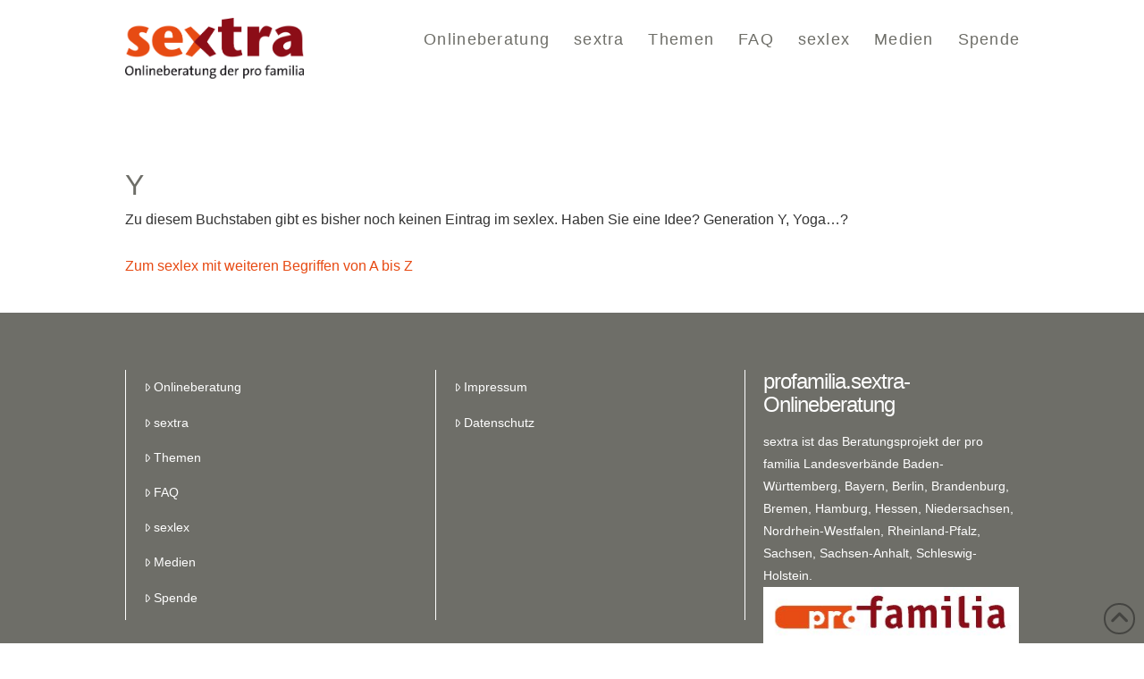

--- FILE ---
content_type: text/css
request_url: https://profamilia.sextra.de/wp-content/themes/x-child/style.css?ver=10.7.11
body_size: 9421
content:
/*

Theme Name: X &ndash; Child Theme
Theme URI: http://theme.co/x/
Author: Themeco
Author URI: http://theme.co/
Description: Make all of your modifications to X in this child theme.
Version: 1.0.0
Template: x

*/

.x-btn-navbar.collapsed {
	background-color: #e74a13 !important;
}
.x-btn-navbar, .x-btn-navbar:hover {
    color: #ffffff;
	background-color: #8b0d17 !important;
	text-decoration: none !important;
}
.x-btn-navbar, .x-btn-navbar:hover .x-icon-bars,
.x-btn-navbar, .x-btn-navbar:focus .x-icon-bars {
    color: #ffffff;
	text-decoration: none !important;	
}
h2 {
    font-size: 130%;
    font-weight: 500;
  
}

h1 {
    font-size: 200% !important;  
    text-transform: none;
}

h3 {
    font-size: 120%;
    font-weight: 400;
  
}

ol {
  padding: 0;
  margin: 0 0 1.5em 1.0em;
}

div.teaser h2 {
    padding: 10px 0px 15px 40px;
    font-size: 140%;
    vertical-align: middle;
    background-image: url("/wp-content/uploads/2017/04/Pfeil_rechts_orange.png");
    background-position: 0px 0px;
    background-repeat: no-repeat;
    background-size: 30px; 
}

div.teaser p {
    padding: 0px 0px 0px 40px;
}

.x-navbar .desktop .x-nav > li > a {
  font-size: 1.3em !important;
}

/* --- Footer --- */

footer.x-colophon.top {
    background-color:  #6e6e68;
    color: #fff;
}

footer div.widget_nav_menu >a {
    background-color:  #6e6e68;
    color: #fff;
}

footer div.widget_nav_menu ul>li a {
    color: #fff;
    text-transform: none;
}

footer.x-colophon .widget ul li {
    background-color: #6e6e68;
    border: none;
}

footer.x-colophon .widget ul li.current-menu-item a {
    color: #e74a13;
}

footer.x-colophon.top div.x-column {
    border-left: 1px solid #fff;
    padding: 0px 0px 0px 20px;
    height: 20em;
}

footer div.widget_nav_menu ul {
    border: none;
}

#text-3 h4 {
	color: #ffffff;
}

/* ----- */
/* Books */
/* ----- */

div.book_additional_hints {
    border: 0px solid red;
    margin: 2em 0px 0px 0px;
}
.x-accordion-heading:after,
.x-accordion-heading .x-accordion-toggle:after {
  content: "";
  display: table;
  clear: both;
}
.x-accordion-heading .x-accordion-toggle:before {
    content: url('/wp-content/uploads/2018/01/arrow_right_orange.png');
    transform: rotate(90deg);
	float: left;
	margin-top: .25em;
	margin-bottom: 0;
    margin-right: 1em;
}
.x-accordion-group p {
	/* margin-bottom: 0 !important; */
}
.x-accordion-heading .x-shortcode-accordion-icon {
    display: none;
}
.x-accordion-heading > p,
.x-accordion-heading > a:not(.x-accordion-toggle) {
	float: right;
	margin-right: .25em;
	margin-top: -1.75em;
}

.x-accordion-heading img {
    vertical-align: top;
    margin: 0px 20px 0px 5px;
    float: left;
}

.x-accordion-heading {
    font-size: 0.9em;
    font-weight: bold;
    vertical-align: top;
}

.book_accordion_title {
    vertical-align: middle;
    color: red;
}

a.book_accordion_title:hover {
    text-decoration: none !important;
}

@media (max-width: 1000px) {
	.x-accordion-heading .x-accordion-toggle {
		line-height: 105%;
		padding-bottom: 1.5em;
	}
	.x-accordion-heading img {
		margin-left: 0;
	}
}
@media (max-width: 600px) {
	.x-accordion-heading .x-accordion-toggle {
		line-height: 105%;
		font-size: 110%;
	}
}

h1.book_single {
    margin: 0px 0px 0px 0px;
}

.col-md-1 i.fa {
	display: block;
	width: 36px;
	height: 36px;
	border-radius: 18px;
	-moz-border-radius: 18px;
	-webkit-border-radius: 18px;
	border: 2px solid #000000;
	font-size: .8em !important;
	text-align: center;
	padding-top: .775em;
	margin-left: -.5em;
}


/* --- */
/* FAQ */
/* --- */

div.faq_question {
    width: 30%;
    border: 1px solid blue;
    padding: 1em;
}

div.faq_answer {
    width: 70%;
    margin-left: 30%;
    border: 1px solid red;
    padding: 1em;
}

.faq_entry .x-accordion-group {
    border: 0px;
} 

.xxxfaq_entry .x-accordion-heading .x-accordion-toggle.collapsed:before {
    display:none;
}
.xxxfaq_entry .x-accordion-heading .x-accordion-toggle:before {
    display:none;
}

.xxxfaq_entry .x-accordion-inner {
    border: 0px;
}

div.capital h2 {
    font-size: 3em;
    font-weight: bold;
}

.sprechblase2 {
    position: relative;
    width: 80%;

    font-size: 0.9em;
    font-weight: normal;
    color: white;

    padding: 15px;
    margin: 0px 0px 15px 15px;

    background: #e84c17;

    -webkit-border-radius: 10px;
    -moz-border-radius: 10px;
    border-radius: 10px;
}
	
.sprechblase2:after {
    content: '';
    position: absolute;
    border-style: solid;
    border-width: 15px 25px 15px 0;
    border-color: transparent #e84c17;
    display: block;
    width: 0;
    z-index: 1;
    left: -25px;
    top: 20px;
}
	

a.faq_accordion_title:hover {
    text-decoration: none;
}

.sprechblase3 {
    position: relative;
    width: 80%;

    padding: 15px;
    margin: 0px 0px 15px 0px;
    
    background: #e4e5dc;
    -webkit-border-radius: 10px;
    -moz-border-radius: 10px;
    border-radius: 10px;
    margin-left:15%;
}

.sprechblase3:after {
    content: '';
    position: absolute;
    border-style: solid;
    border-width: 15px 0 15px 25px;
    border-color: transparent #e4e5dc;
    display: block;
    width: 0;
    z-index: 1;
    right: -25px;
    top: 20px;
}

.sprechblase2 p {
    padding: 0px 0px 1em 0px;
}

.sprechblase3 p {
    padding: 0px 0px 1em 0px;
}

@media (max-width: 640px) {
	.sprechblase3,
	.sprechblase2 {
    	width: 91%;
	}
	.sprechblase3 {
		margin-left: 15px;
	}
	
}
@media (max-width: 1200px) {
	.faq_entry .hint_wrap .col-md-1 {
		float: left;
		width: 4.5%;
	}
	.faq_entry .hint_wrap .col-md-11 {
		display: inline-block;
		width: 75%;
	}	
}
@media (max-width: 998px) {
	.faq_entry .hint_wrap .col-md-1 {
		float: left;
		width: 6.5%;
	}
	.faq_entry .hint_wrap .col-md-11 {
		display: inline-block;
		width: 75%;
	}	
}
@media (max-width: 680px) {
	.faq_entry .hint_wrap .col-md-1 {
		float: left;
		width: 13%;
	}
	.faq_entry .hint_wrap .col-md-11 {
		display: inline-block;
		width: 75%;
	}	
}
.faq_entry .hint_wrap .col-md-1 > i.fa:not(.fa-2x):not(.fa-4x) {
	font-family: Calibri, Lato, san-serif !important;
}

/* ------------------------------------------ */
/* Additional Hints                           */
/* View für Beiträge gefiltert nach Taxonomie */
/* ------------------------------------------ */

div.hint_wrap {
    margin: 10px 0px 10px 0px;
    padding: 10px 0px 10px 0px;
    line-height: 1.3em;
    background-color: lightgrey;
}

div.hint_title {
    border: 0px solid blue;
}


/* -------------------- */
/* Blog Müll ausblenden */
/* -------------------- */

header.x-header-landmark {
    display: none;
}

header.entry-header {
    display: none;
}


/* -------------------- */
/* Startseite Icon Menu */
/* -------------------- */

div.main_header_icons {
    display: flex;
    flex-direction: row;
    justify-content: space-between;
    align-items: stretch;
    
}

a.main_header_icon {
    color: #333;
    font-weight: bold;
}

a.main_header_icon:hover {
    color: #e74a13;
    text-decoration: none;
}

@media (max-width: 767px) {
	div.main_header_icons {
    	display: block;
		width: 110px;
		margin: 0 0 0 50%;
	}
	a.main_header_icon:after {
  		content: "";
  		display: table;
  		clear: both;
	}
	a.main_header_icon {
    	display: block;
		margin-left: -70px;
	}
	img.main_header_icon {
		float: left;
		width: 4em;
		height: 4em;
		margin: .75em 0 0 0;
	}
	.main_header_icon_text {
		float: left;		
		padding: 1.75em .5em 1em .5em;
	}
}


a.aznavi {
    font-size: 1.7em;
    padding: 25px;
    font-family: monospace;
}

.aznavi .col-md-3 {
    width: auto;
    margin: 0px 0px 20px 0px;
    padding: 0px;
}

@media (max-width: 767px) {
    a.aznavi {
        font-size: 1.7em;
        padding: 30px;
        font-family: monospace;
    }

    .aznavi .col-md-3 {
        width: auto;
        margin: 0px 0px 30px 0px;
        padding: 0px;
    }
}



/* Buecher und Links */

h2.medien_h2 {
    width: 480px;
    height: 70px;
    font-size: 2em;
    margin: 0px;
    padding: 15px 0px 0px 0px;
    border: none;
}

@media (max-width: 480px) {
	h2.medien_h2 {
		font-size: 1.5em;
		height: 45px;
	}
}

/* Onlineberatung */

iframe.onlineberatung {
    min-height: 600px;
}

iframe.onlineberatung-antwort {
    min-height: 1000px;
}

iframe.onlineberatung-frage {
    min-height: 1000px;
}

@media (max-width: 767px) {
    iframe.onlineberatung {
        min-height: 300px;
    }
}


/* Liste der Kategorien und Beiträge */

ol.postlist {
    list-style: decimal;
}



/* sexlex */
.x-text > .aznavi { margin: 0; }
.x-text > .aznavi > .col-md-3 { width: 33% !important; }
.col-md-3 > a.aznavi {
	display: inline-block;
	min-width: 22%;
	padding: 10px 0;
	text-align: center;
	font-family: "Droid Sans",sans-serif;
}
@media (min-width: 400px) and (max-width: 1090px) {
	.x-text > .aznavi > .col-md-3 { display: inline-block !important; width: 48% !important; }	
}
@media (max-width: 899px) {
	.x-text > .aznavi > .col-md-3 { margin-bottom: 0; }
}
@media (max-width: 730px) {
	.col-md-3 > a.aznavi {
		min-width: 21%;
		padding: 10px 0;
	}
}
@media (max-width: 630px) {
	.x-text > .aznavi > .col-md-3 { display: inline-block !important; width: 100% !important; }	
	.col-md-3 a.aznavi {
		min-width: 20%;		
		padding: 10px;
	}
}
@media (max-width: 470px) {
	.col-md-3 a.aznavi {
		min-width: 20%;		
		padding: 10px;
	}
}
@media (max-width: 280px) {
	.col-md-3 a.aznavi {
		min-width: 17%;
		padding: 10px 0;
	}
}	


--- FILE ---
content_type: application/javascript
request_url: https://profamilia.sextra.de/wp-content/themes/x-child/frameMagic.js?ver=6.9
body_size: 1602
content:
// frameMagic.js; standalone JS to fix the iframe-content positioning issue which normally results in what seems to be a blank 2nd page being shown
//
// version: 201208301100
//
// author: frank -futtta- goossens
// License: CreativeCommons Attribution-Share Alike (http://creativecommons.org/licenses/by-sa/3.0/) or LGPL (http://www.gnu.org/licenses/lgpl-3.0.txt)
// more info: http://blog.futtta.be/2010/03/09/
//
// usage: 
//      * include this script in the head of your document and you're done
//      * optionally set fM_conf as a comma-seperated list if iframe-id's to be magically fixed, the script will then leave other iframes be
// 	  e.g.: var fM_conf="iFrame1,iFrame3";
//
// bugs & issues:
//	* useless if you don't have a long iframe in which first a long iframe-content-page is loaded and then a short one

window.onload=function (){
	if (typeof fM_conf === "undefined") { conf=""; }
	else { conf=fM_conf;}
	
	ifr = document.getElementsByTagName('iframe');
	for (i=0;i<ifr.length;i++) {
		iframe=ifr[i];
		if (!iframe.id) {iframe.id="iframe-"+i};
		iid=iframe.id;
		if ((conf==="") || (conf.indexOf(iid)>=0)) {
			if (iframe.addEventListener) {
				iframe.addEventListener("load", 
					function(id) { 
						return function(){frameMagic(id)};
					}(iid),
					false);
			} else if (iframe.attachEvent) {
				iframe.attachEvent("onload", 
					function(iid) { 
						return function(){frameMagic(id)};
					}(iid)
				);
			}
		}
	}
}

function frameMagic(el) {
	document.getElementById(el).scrollIntoView(); 
	window.scrollBy(0,-50)
}